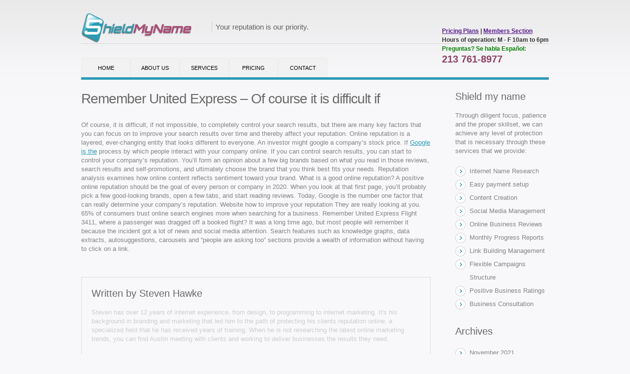

--- FILE ---
content_type: text/html; charset=UTF-8
request_url: https://shieldmyname.com/remember-united-express-of-course-it-is-difficult-if-4/
body_size: 7940
content:
<!DOCTYPE html>
<html lang="en-US">
<head>
	<title>  Remember United Express &#8211; Of course it is difficult if | Your reputation is our priority.</title>	<meta name="description" content=" &raquo; Remember United Express &#8211; Of course it is difficult if | Your reputation is our priority." />
	<meta charset="UTF-8" />
	<link rel="profile" href="https://gmpg.org/xfn/11" />
  <link rel="icon" href="https://shieldmyname.com/wp-content/themes/shield-theme/favicon.ico" type="image/x-icon" />
	<link rel="pingback" href="https://shieldmyname.com/xmlrpc.php" />
	<link rel="alternate" type="application/rss+xml" title="Shield My Name" href="https://shieldmyname.com/feed/" />
	<link rel="alternate" type="application/atom+xml" title="Shield My Name" href="https://shieldmyname.com/feed/atom/" />
	<!-- The HTML5 Shim is required for older browsers, mainly older versions IE -->
	<!--[if lt IE 9]>
		<script src="https://html5shim.googlecode.com/svn/trunk/html5.js"></script>
	<![endif]-->
  <!--[if lt IE 7]>
    <div style=' clear: both; text-align:center; position: relative;'>
    	<a href="http://www.microsoft.com/windows/internet-explorer/default.aspx?ocid=ie6_countdown_bannercode"><img src="https://www.theie6countdown.com/images/upgrade.jpg" border="0" &nbsp;alt="" /></a>
    </div>
  <![endif]-->
  <link rel="stylesheet" type="text/css" media="all" href="https://shieldmyname.com/wp-content/themes/shield-theme/css/normalize.css" />
	<link rel="stylesheet" type="text/css" media="all" href="https://shieldmyname.com/wp-content/themes/shield-theme/style.css" />
  <link rel="stylesheet" type="text/css" media="all" href="https://shieldmyname.com/wp-content/themes/shield-theme/css/prettyPhoto.css" />
  <link rel="stylesheet" type="text/css" media="all" href="https://shieldmyname.com/wp-content/themes/shield-theme/css/grid.css" />
	<link rel='dns-prefetch' href='//s.w.org' />
<link rel="alternate" type="application/rss+xml" title="Shield My Name &raquo; Feed" href="https://shieldmyname.com/feed/" />
<link rel="alternate" type="application/rss+xml" title="Shield My Name &raquo; Comments Feed" href="https://shieldmyname.com/comments/feed/" />
		<script type="text/javascript">
			window._wpemojiSettings = {"baseUrl":"https:\/\/s.w.org\/images\/core\/emoji\/11.2.0\/72x72\/","ext":".png","svgUrl":"https:\/\/s.w.org\/images\/core\/emoji\/11.2.0\/svg\/","svgExt":".svg","source":{"concatemoji":"https:\/\/shieldmyname.com\/wp-includes\/js\/wp-emoji-release.min.js?ver=5.1.21"}};
			!function(e,a,t){var n,r,o,i=a.createElement("canvas"),p=i.getContext&&i.getContext("2d");function s(e,t){var a=String.fromCharCode;p.clearRect(0,0,i.width,i.height),p.fillText(a.apply(this,e),0,0);e=i.toDataURL();return p.clearRect(0,0,i.width,i.height),p.fillText(a.apply(this,t),0,0),e===i.toDataURL()}function c(e){var t=a.createElement("script");t.src=e,t.defer=t.type="text/javascript",a.getElementsByTagName("head")[0].appendChild(t)}for(o=Array("flag","emoji"),t.supports={everything:!0,everythingExceptFlag:!0},r=0;r<o.length;r++)t.supports[o[r]]=function(e){if(!p||!p.fillText)return!1;switch(p.textBaseline="top",p.font="600 32px Arial",e){case"flag":return s([55356,56826,55356,56819],[55356,56826,8203,55356,56819])?!1:!s([55356,57332,56128,56423,56128,56418,56128,56421,56128,56430,56128,56423,56128,56447],[55356,57332,8203,56128,56423,8203,56128,56418,8203,56128,56421,8203,56128,56430,8203,56128,56423,8203,56128,56447]);case"emoji":return!s([55358,56760,9792,65039],[55358,56760,8203,9792,65039])}return!1}(o[r]),t.supports.everything=t.supports.everything&&t.supports[o[r]],"flag"!==o[r]&&(t.supports.everythingExceptFlag=t.supports.everythingExceptFlag&&t.supports[o[r]]);t.supports.everythingExceptFlag=t.supports.everythingExceptFlag&&!t.supports.flag,t.DOMReady=!1,t.readyCallback=function(){t.DOMReady=!0},t.supports.everything||(n=function(){t.readyCallback()},a.addEventListener?(a.addEventListener("DOMContentLoaded",n,!1),e.addEventListener("load",n,!1)):(e.attachEvent("onload",n),a.attachEvent("onreadystatechange",function(){"complete"===a.readyState&&t.readyCallback()})),(n=t.source||{}).concatemoji?c(n.concatemoji):n.wpemoji&&n.twemoji&&(c(n.twemoji),c(n.wpemoji)))}(window,document,window._wpemojiSettings);
		</script>
		<style type="text/css">
img.wp-smiley,
img.emoji {
	display: inline !important;
	border: none !important;
	box-shadow: none !important;
	height: 1em !important;
	width: 1em !important;
	margin: 0 .07em !important;
	vertical-align: -0.1em !important;
	background: none !important;
	padding: 0 !important;
}
</style>
	<link rel='stylesheet' id='contact-form-7-css'  href='https://shieldmyname.com/wp-content/plugins/contact-form-7/includes/css/styles.css?ver=5.1.1' type='text/css' media='all' />
<script>if (document.location.protocol != "https:") {document.location = document.URL.replace(/^http:/i, "https:");}</script><script type='text/javascript' src='https://shieldmyname.com/wp-content/themes/shield-theme/js/jquery-1.6.1.min.js?ver=1.6.1'></script>
<script type='text/javascript' src='https://shieldmyname.com/wp-content/themes/shield-theme/js/modernizr-2.0.js?ver=2.0'></script>
<script type='text/javascript' src='https://shieldmyname.com/wp-content/themes/shield-theme/js/superfish.js?ver=1.4.8'></script>
<script type='text/javascript' src='https://shieldmyname.com/wp-content/themes/shield-theme/js/jquery.prettyPhoto.js?ver=3.1.2'></script>
<script type='text/javascript' src='https://shieldmyname.com/wp-content/themes/shield-theme/js/jquery.nivo.slider.js?ver=2.5.2'></script>
<script type='text/javascript' src='https://shieldmyname.com/wp-content/themes/shield-theme/js/easyTooltip.js?ver=1.0'></script>
<script type='text/javascript' src='https://shieldmyname.com/wp-content/themes/shield-theme/js/jquery.loader.js?ver=1.0'></script>
<script type='text/javascript' src='https://shieldmyname.com/wp-includes/js/swfobject.js?ver=2.2-20120417'></script>
<script type='text/javascript' src='https://shieldmyname.com/wp-content/themes/shield-theme/js/jquery.cycle.all.js?ver=2.99'></script>
<script type='text/javascript' src='https://shieldmyname.com/wp-content/themes/shield-theme/js/audiojs/audio.js?ver=1.0'></script>
<script type='text/javascript' src='https://shieldmyname.com/wp-content/themes/shield-theme/js/custom.js?ver=1.0'></script>
<link rel='https://api.w.org/' href='https://shieldmyname.com/wp-json/' />
<link rel="EditURI" type="application/rsd+xml" title="RSD" href="https://shieldmyname.com/xmlrpc.php?rsd" />
<link rel="wlwmanifest" type="application/wlwmanifest+xml" href="https://shieldmyname.com/wp-includes/wlwmanifest.xml" /> 
<link rel='prev' title='Amazon ’ &#8211; To address Amazon&#8217;s counterfeiting problems' href='https://shieldmyname.com/amazon-to-address-amazons-counterfeiting-problems/' />
<link rel='next' title='Last year&#8217;s survey showed that customer relationship' href='https://shieldmyname.com/last-years-survey-showed-that-customer-relationship/' />
<meta name="generator" content="WordPress 5.1.21" />
<link rel="canonical" href="https://shieldmyname.com/remember-united-express-of-course-it-is-difficult-if-4/" />
<link rel='shortlink' href='https://shieldmyname.com/?p=5426' />
<link rel="alternate" type="application/json+oembed" href="https://shieldmyname.com/wp-json/oembed/1.0/embed?url=https%3A%2F%2Fshieldmyname.com%2Fremember-united-express-of-course-it-is-difficult-if-4%2F" />
<link rel="alternate" type="text/xml+oembed" href="https://shieldmyname.com/wp-json/oembed/1.0/embed?url=https%3A%2F%2Fshieldmyname.com%2Fremember-united-express-of-course-it-is-difficult-if-4%2F&#038;format=xml" />
  <!--[if lt IE 9]>
  <style type="text/css">
    .sf-menu ul, div.link a, .reply a, #commentform #submit, div.wpcf7 input[type="submit"], a.button {
      behavior:url(https://shieldmyname.com/wp-content/themes/shield-theme/PIE.php)
      }
  </style>
  <![endif]-->
  
  <script type="text/javascript">
  	// initialise plugins
		jQuery(function(){
			// main navigation init
			jQuery('ul.sf-menu').superfish({
				delay:       1000, 		// one second delay on mouseout 
				animation:   {opacity:'show',height:'show'}, // fade-in and slide-down animation 
				speed:       'normal',  // faster animation speed 
				autoArrows:  false,   // generation of arrow mark-up (for submenu) 
				dropShadows: false   // drop shadows (for submenu)
			});
			
			// prettyphoto init
			jQuery("a[rel^='prettyPhoto']").prettyPhoto({
				animation_speed:'normal',
				theme:'facebook',
				slideshow:5000,
				autoplay_slideshow: false
			});
			
			// easyTooltip init
			$("a.tooltip, .social-networks li a").easyTooltip();
			
		});
		
		// Init for audiojs
		audiojs.events.ready(function() {
			var as = audiojs.createAll();
		});
  </script>
  
  <script type="text/javascript">
		jQuery(window).load(function() {
			// nivoslider init
			jQuery('#slider').nivoSlider({
				effect: 'fold',
				slices:15,
				boxCols:8,
				boxRows:8,
				animSpeed:500,
				pauseTime:6000,
				directionNav:false,
				directionNavHide:false,
				controlNav:true,
				captionOpacity:0.8			});
		});
	</script>
  <!-- Custom CSS -->
	  
  
  
  
  <style type="text/css">
		/* Body styling options */
				
  	/* Header styling options */
				
		/* Links and buttons color */
				
		/* Body typography */
		body {font-family:Arial, Helvetica, sans-serif; color:#333}#main {font-size:12px; font-style:normal;}  </style>





<script type="text/javascript">

  var _gaq = _gaq || [];
  _gaq.push(['_setAccount', 'UA-28136911-1']);
  _gaq.push(['_trackPageview']);

  (function() {
    var ga = document.createElement('script'); ga.type = 'text/javascript'; ga.async = true;
    ga.src = ('https:' == document.location.protocol ? 'https://ssl' : 'http://www') + '.google-analytics.com/ga.js';
    var s = document.getElementsByTagName('script')[0]; s.parentNode.insertBefore(ga, s);
  })();

</script>






</head>

<body data-rsssl=1 class="post-template-default single single-post postid-5426 single-format-standard cat-1-id">

<div id="main"><!-- this encompasses the entire Web site -->

	<header id="header">
		<div class="container_24">
			<div class="grid_24">
         
            <div class="logo">
					                              	<a href="https://shieldmyname.com/" id="logo"><img src="https://shieldmyname.com/wp-content/themes/shield-theme/images/logo.png" alt="Shield My Name" title="Your reputation is our priority."></a>
                                             <p class="description"><font color=#606060>Your reputation is our priority.</font></p>
            </div>



				  
               <div id="top-search">


<br>

<strong><b><a href="https://shieldmyname.com/pricing-plans/" style="color: #551A8B">Pricing Plans</a> | 


<a href="https://shieldmyname.com/members/" style="color: #551A8B">Members Section</a><br>
Hours of operation: M - F 10am to 6pm<br><font color=green>
Preguntas? Se habla Espa&#241;ol: </b></strong></font><font color=#8D4062><b><h3> 213 761-8977</font></b></h3>
<br>





               </div>  
                    
            <nav class="primary">
					<ul id="topnav" class="sf-menu"><li id="menu-item-18" class="menu-item menu-item-type-custom menu-item-object-custom menu-item-home menu-item-18"><a href="https://shieldmyname.com/">Home</a></li>
<li id="menu-item-19" class="menu-item menu-item-type-post_type menu-item-object-page menu-item-19"><a href="https://shieldmyname.com/about-us/">About Us</a></li>
<li id="menu-item-22" class="menu-item menu-item-type-post_type menu-item-object-page menu-item-home menu-item-22"><a href="https://shieldmyname.com/">Services</a></li>
<li id="menu-item-23" class="menu-item menu-item-type-post_type menu-item-object-page menu-item-has-children menu-item-23"><a href="https://shieldmyname.com/pricing-plans/">Pricing</a>
<ul class="sub-menu">
	<li id="menu-item-227" class="menu-item menu-item-type-post_type menu-item-object-page menu-item-227"><a href="https://shieldmyname.com/pricing-plans/ultimate-name-shield/">Ultimate</a></li>
	<li id="menu-item-226" class="menu-item menu-item-type-post_type menu-item-object-page menu-item-226"><a href="https://shieldmyname.com/pricing-plans/standard-name-shield/">Standard</a></li>
	<li id="menu-item-225" class="menu-item menu-item-type-post_type menu-item-object-page menu-item-225"><a href="https://shieldmyname.com/pricing-plans/prevention-name-shield/">Prevention</a></li>
</ul>
</li>
<li id="menu-item-21" class="menu-item menu-item-type-post_type menu-item-object-page menu-item-21"><a href="https://shieldmyname.com/contact/">Contact</a></li>
</ul>            </nav><!--.primary-->
      	
         </div>
		</div><!--.container-->
	</header>
   
	  
	<div class="primary_content_wrap">
   	<div class="container_24">
      	<div class="grid_24">
         	<div class="wrapper">
            	<div class="indent">
               	<div class="wrapper"><div id="content" class="grid_18 alpha right">
	    <div id="post-5426" class="post post-5426 type-post status-publish format-standard hentry category-aliquam-vitae-est cat-1-id">
      <article class="single-post">
        <header>
          <h1>Remember United Express &#8211; Of course it is difficult if</h1>
        </header>
        <div class="post-content">
          <p>Of course, it is difficult, if not impossible, to completely control your search results, but there are many key factors that you can focus on to improve your search results over time and thereby affect your reputation. Online reputation is a layered, ever-changing entity that looks different to everyone. An investor might google a company&#8217;s stock price. If <a href="https://shieldmyname.com">Google is the</a> process by which people interact with your company online. If you can control search results, you can start to control your company&#8217;s reputation. You&#8217;ll form an opinion about a few big brands based on what you read in those reviews, search results and self-promotions, and ultimately choose the brand that you think best fits your needs. Reputation analysis examines how online content reflects sentiment toward your brand. What is a good online reputation? A positive online reputation should be the goal of every person or company in 2020. When you look at that first page, you&#8217;ll probably pick a few good-looking brands, open a few tabs, and start reading reviews. Today, Google is the number one factor that can really determine your company&#8217;s reputation. Website how to improve your reputation They are really looking at you. 65% of consumers trust online search engines more when searching for a business. Remember United Express Flight 3411, where a passenger was dragged off a booked flight? It was a long time ago, but most people will remember it because the incident got a lot of news and social media attention. Search features such as knowledge graphs, data extracts, autosuggestions, carousels and &#8220;people are asking too&#8221; sections provide a wealth of information without having to click on a link. </p>
                  </div><!--.post-content-->
      </article>

        

			      <div id="post-author">
        <h3>Written by <a href="https://shieldmyname.com/author/sh1eldmyn4m3/" title="Posts by Steven Hawke" rel="author">Steven Hawke</a></h3>
        <p class="gravatar"></p>
        <div id="author-description">
          Steven has over 12 years of internet experience, from design, to programming to internet marketing. It's his background in branding and marketing that led him to the path of protecting his clients reputation online, a specialized field that he has received years of training. When he is not researching the latest online marketing trends, you can find Austin meeting with clients and working to deliver businesses the results they need. 
          <div id="author-link">
            <p>View all posts by: <a href="https://shieldmyname.com/author/sh1eldmyn4m3/" title="Posts by Steven Hawke" rel="author">Steven Hawke</a></p>
          </div><!--#author-link-->
        </div><!--#author-description -->
      </div><!--#post-author-->

    </div><!-- #post-## -->
    
    
    <nav class="oldernewer">
      <div class="older">
        <a href="https://shieldmyname.com/amazon-to-address-amazons-counterfeiting-problems/" rel="prev">&laquo; Previous post</a>      </div><!--.older-->
      <div class="newer">
        <a href="https://shieldmyname.com/last-years-survey-showed-that-customer-relationship/" rel="next">Next Post &raquo;</a>      </div><!--.newer-->
    </nav><!--.oldernewer-->

    
<!-- You can start editing here. -->


			<!-- If comments are closed. -->
		<!--p class="nocomments">Comments are closed.</p-->

	


  </div><!--#content-->
<aside id="sidebar" class="grid_5 prefix_1 omega">
	<div id="text-3" class="widget"><h3>Shield my name</h3>			<div class="textwidget">Through diligent focus, patience and the proper skillset, we can achieve any level of protection that is necessary through these services that we provide:<br><br>

<ul>
  <li><a href="/pricing-plans/">Internet Name Research</a></li>
  <li><a href="/pricing-plans/">Easy payment setup</a></li>
  <li><a href="/pricing-plans/">Content Creation</a></li>
  <li><a href="/pricing-plans/">Social Media Management</a></li>
  <li><a href="/pricing-plans/">Online Business Reviews</a></li>
  <li><a href="/pricing-plans/">Monthly Progress Reports</a></li>
  <li><a href="/pricing-plans/">Link Building Management</a></li>
  <li><a href="/pricing-plans/">Flexible Campaigns Structure</a></li>
  <li><a href="/pricing-plans/">Positive Business Ratings</a></li>
  <li><a href="/pricing-plans/">Business Consultation</a></li>
  </ul></div>
		</div><div id="archives-3" class="widget"><h3>Archives</h3>		<ul>
				<li><a href='https://shieldmyname.com/2021/11/'>November 2021</a></li>
	<li><a href='https://shieldmyname.com/2021/10/'>October 2021</a></li>
	<li><a href='https://shieldmyname.com/2021/09/'>September 2021</a></li>
	<li><a href='https://shieldmyname.com/2021/07/'>July 2021</a></li>
	<li><a href='https://shieldmyname.com/2021/06/'>June 2021</a></li>
	<li><a href='https://shieldmyname.com/2021/05/'>May 2021</a></li>
	<li><a href='https://shieldmyname.com/2021/04/'>April 2021</a></li>
	<li><a href='https://shieldmyname.com/2021/03/'>March 2021</a></li>
	<li><a href='https://shieldmyname.com/2021/02/'>February 2021</a></li>
	<li><a href='https://shieldmyname.com/2021/01/'>January 2021</a></li>
	<li><a href='https://shieldmyname.com/2020/12/'>December 2020</a></li>
	<li><a href='https://shieldmyname.com/2020/11/'>November 2020</a></li>
	<li><a href='https://shieldmyname.com/2020/10/'>October 2020</a></li>
	<li><a href='https://shieldmyname.com/2020/09/'>September 2020</a></li>
	<li><a href='https://shieldmyname.com/2020/08/'>August 2020</a></li>
	<li><a href='https://shieldmyname.com/2020/07/'>July 2020</a></li>
	<li><a href='https://shieldmyname.com/2020/06/'>June 2020</a></li>
	<li><a href='https://shieldmyname.com/2020/05/'>May 2020</a></li>
	<li><a href='https://shieldmyname.com/2020/04/'>April 2020</a></li>
	<li><a href='https://shieldmyname.com/2020/03/'>March 2020</a></li>
	<li><a href='https://shieldmyname.com/2020/02/'>February 2020</a></li>
	<li><a href='https://shieldmyname.com/2020/01/'>January 2020</a></li>
	<li><a href='https://shieldmyname.com/2019/12/'>December 2019</a></li>
	<li><a href='https://shieldmyname.com/2019/11/'>November 2019</a></li>
	<li><a href='https://shieldmyname.com/2019/10/'>October 2019</a></li>
	<li><a href='https://shieldmyname.com/2019/09/'>September 2019</a></li>
	<li><a href='https://shieldmyname.com/2019/08/'>August 2019</a></li>
	<li><a href='https://shieldmyname.com/2019/07/'>July 2019</a></li>
	<li><a href='https://shieldmyname.com/2019/06/'>June 2019</a></li>
	<li><a href='https://shieldmyname.com/2019/05/'>May 2019</a></li>
	<li><a href='https://shieldmyname.com/2012/09/'>September 2012</a></li>
	<li><a href='https://shieldmyname.com/2011/10/'>October 2011</a></li>
	<li><a href='https://shieldmyname.com/2011/06/'>June 2011</a></li>
	<li><a href='https://shieldmyname.com/2011/05/'>May 2011</a></li>
	<li><a href='https://shieldmyname.com/2011/04/'>April 2011</a></li>
	<li><a href='https://shieldmyname.com/2011/03/'>March 2011</a></li>
		</ul>
			</div>		<div id="recent-posts-4" class="widget">		<h3>Recent Posts</h3>		<ul>
											<li>
					<a href="https://shieldmyname.com/in-this-session-youll-learn-how-microsoft-offers-a/">In this session you&#8217;ll learn how Microsoft offers a</a>
									</li>
											<li>
					<a href="https://shieldmyname.com/on-the-other-hand-if-you-are-introverted-by-nature-and/">On the other hand if you are introverted by nature and</a>
									</li>
											<li>
					<a href="https://shieldmyname.com/is-your-email-ready-for-black-friday-is-it-good-with-a/">Is your email ready for Black Friday Is it good with a</a>
									</li>
											<li>
					<a href="https://shieldmyname.com/fan-of-the-week-contest-open-questions-and-what-were/">Fan of the Week contest open questions and what we&#8217;re</a>
									</li>
											<li>
					<a href="https://shieldmyname.com/how-do-you-create-a-content-marketing-budget-that-will/">How do you create a content marketing budget that will</a>
									</li>
					</ul>
		</div></aside><!--sidebar-->						</div>
               </div>
            </div>
         </div>
      </div>
   </div><!--.container-->

	<footer id="footer">
		<div class="container_24 clearfix">
			<div class="grid_24">
         	<div class="wrapper">
            
            	<div id="footer-widget-area">
               	
                  <div class="grid_3 suffix_1 alpha">
							                        <!--Widgetized Footer-->
                                       </div>
                  
                  <div class="grid_5 suffix_1">
							                        <!--Widgetized Footer-->
                                       </div>
                  
                  <div class="grid_4 suffix_1">
							<div id="social_networks_widget" class="widget-area"><h4>Social Networks</h4>		
			<ul class="social-networks">
				
								    <li><a rel="external" title="facebook" href="http://www.facebook.com"><img src="https://shieldmyname.com/wp-content/themes/shield-theme/images/icons/facebook.png" alt=""> Facebook</a></li>								    <li><a rel="external" title="twitter" href="http://twitter.com"><img src="https://shieldmyname.com/wp-content/themes/shield-theme/images/icons/twitter.png" alt=""> Twitter</a></li>								    								    <li><a rel="external" title="feed" href="?feed=rss"><img src="https://shieldmyname.com/wp-content/themes/shield-theme/images/icons/feed.png" alt=""> Feed</a></li>								    <li><a rel="external" title="linkedin" href="http://linkedin.com"><img src="https://shieldmyname.com/wp-content/themes/shield-theme/images/icons/linkedin.png" alt=""> Linkedin</a></li>								    								    								      
      </ul>
      
		</div>                  </div>
                  
                  <div class="grid_8 suffix_1 omega">
							                        <!--Widgetized Footer-->
                                       </div>
                  
               </div>
               
               <div id="footer-info">
               	
						                  
						                                    	<p>Copyright &copy; 2010 - 2026 by Shield My Name. All rights reserved. <a href="http://www.pushviews.com/" title="real Youtube views">Real Youtube views</a> - <a href="http://www.edwardmendoza.com/music-video-director/" title="Music video director Los Angeles">Music video director Los Angeles</a> </p>
                                    
               </div>
            
        
        		
            </div>
      	</div>
		</div><!--.container-->
	</footer>
   
</div><!--#main-->
<script type='text/javascript' src='https://shieldmyname.com/wp-includes/js/comment-reply.min.js?ver=5.1.21'></script>
<script type='text/javascript'>
/* <![CDATA[ */
var wpcf7 = {"apiSettings":{"root":"https:\/\/shieldmyname.com\/wp-json\/contact-form-7\/v1","namespace":"contact-form-7\/v1"}};
/* ]]> */
</script>
<script type='text/javascript' src='https://shieldmyname.com/wp-content/plugins/contact-form-7/includes/js/scripts.js?ver=5.1.1'></script>
<script type='text/javascript' src='https://shieldmyname.com/wp-includes/js/wp-embed.min.js?ver=5.1.21'></script>
 <!-- this is used by many Wordpress features and for plugins to work proporly -->


<!-- Show Google Analytics -->
</body>
</html>